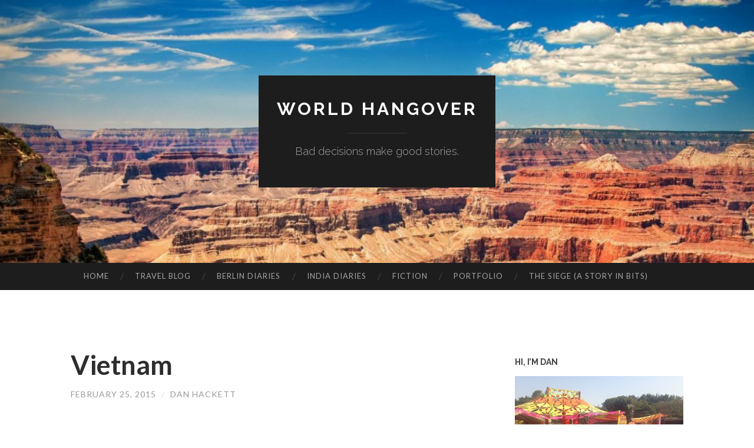

--- FILE ---
content_type: text/html
request_url: https://worldhangover.com/vietnam
body_size: 20281
content:
<!DOCTYPE html>
<html lang="en-GB">
<head>
<meta charset="UTF-8">
<meta name="viewport" content="width=device-width, initial-scale=1">
<title>Vietnam | World Hangover</title>
<link rel="profile" href="https://gmpg.org/xfn/11">
<link rel="pingback" href="https://worldhangover.com/xmlrpc.php">

<meta name='robots' content='max-image-preview:large' />
<link rel='dns-prefetch' href='//stats.wp.com' />
<link rel='dns-prefetch' href='//fonts.googleapis.com' />
<link rel="alternate" type="application/rss+xml" title="World Hangover &raquo; Feed" href="https://worldhangover.com/feed" />
<link rel="alternate" type="application/rss+xml" title="World Hangover &raquo; Comments Feed" href="https://worldhangover.com/comments/feed" />
<link rel="alternate" type="application/rss+xml" title="World Hangover &raquo; Vietnam Comments Feed" href="https://worldhangover.com/vietnam/feed" />
<link rel="alternate" title="oEmbed (JSON)" type="application/json+oembed" href="https://worldhangover.com/wp-json/oembed/1.0/embed?url=https%3A%2F%2Fworldhangover.com%2Fvietnam" />
<link rel="alternate" title="oEmbed (XML)" type="text/xml+oembed" href="https://worldhangover.com/wp-json/oembed/1.0/embed?url=https%3A%2F%2Fworldhangover.com%2Fvietnam&#038;format=xml" />
<style id='wp-img-auto-sizes-contain-inline-css' type='text/css'>
img:is([sizes=auto i],[sizes^="auto," i]){contain-intrinsic-size:3000px 1500px}
/*# sourceURL=wp-img-auto-sizes-contain-inline-css */
</style>
<link rel='stylesheet' id='jetpack_related-posts-css' href='https://worldhangover.com/wp-content/plugins/jetpack/modules/related-posts/related-posts.css?ver=20240116' type='text/css' media='all' />
<style id='wp-emoji-styles-inline-css' type='text/css'>

	img.wp-smiley, img.emoji {
		display: inline !important;
		border: none !important;
		box-shadow: none !important;
		height: 1em !important;
		width: 1em !important;
		margin: 0 0.07em !important;
		vertical-align: -0.1em !important;
		background: none !important;
		padding: 0 !important;
	}
/*# sourceURL=wp-emoji-styles-inline-css */
</style>
<style id='wp-block-library-inline-css' type='text/css'>
:root{--wp-block-synced-color:#7a00df;--wp-block-synced-color--rgb:122,0,223;--wp-bound-block-color:var(--wp-block-synced-color);--wp-editor-canvas-background:#ddd;--wp-admin-theme-color:#007cba;--wp-admin-theme-color--rgb:0,124,186;--wp-admin-theme-color-darker-10:#006ba1;--wp-admin-theme-color-darker-10--rgb:0,107,160.5;--wp-admin-theme-color-darker-20:#005a87;--wp-admin-theme-color-darker-20--rgb:0,90,135;--wp-admin-border-width-focus:2px}@media (min-resolution:192dpi){:root{--wp-admin-border-width-focus:1.5px}}.wp-element-button{cursor:pointer}:root .has-very-light-gray-background-color{background-color:#eee}:root .has-very-dark-gray-background-color{background-color:#313131}:root .has-very-light-gray-color{color:#eee}:root .has-very-dark-gray-color{color:#313131}:root .has-vivid-green-cyan-to-vivid-cyan-blue-gradient-background{background:linear-gradient(135deg,#00d084,#0693e3)}:root .has-purple-crush-gradient-background{background:linear-gradient(135deg,#34e2e4,#4721fb 50%,#ab1dfe)}:root .has-hazy-dawn-gradient-background{background:linear-gradient(135deg,#faaca8,#dad0ec)}:root .has-subdued-olive-gradient-background{background:linear-gradient(135deg,#fafae1,#67a671)}:root .has-atomic-cream-gradient-background{background:linear-gradient(135deg,#fdd79a,#004a59)}:root .has-nightshade-gradient-background{background:linear-gradient(135deg,#330968,#31cdcf)}:root .has-midnight-gradient-background{background:linear-gradient(135deg,#020381,#2874fc)}:root{--wp--preset--font-size--normal:16px;--wp--preset--font-size--huge:42px}.has-regular-font-size{font-size:1em}.has-larger-font-size{font-size:2.625em}.has-normal-font-size{font-size:var(--wp--preset--font-size--normal)}.has-huge-font-size{font-size:var(--wp--preset--font-size--huge)}.has-text-align-center{text-align:center}.has-text-align-left{text-align:left}.has-text-align-right{text-align:right}.has-fit-text{white-space:nowrap!important}#end-resizable-editor-section{display:none}.aligncenter{clear:both}.items-justified-left{justify-content:flex-start}.items-justified-center{justify-content:center}.items-justified-right{justify-content:flex-end}.items-justified-space-between{justify-content:space-between}.screen-reader-text{border:0;clip-path:inset(50%);height:1px;margin:-1px;overflow:hidden;padding:0;position:absolute;width:1px;word-wrap:normal!important}.screen-reader-text:focus{background-color:#ddd;clip-path:none;color:#444;display:block;font-size:1em;height:auto;left:5px;line-height:normal;padding:15px 23px 14px;text-decoration:none;top:5px;width:auto;z-index:100000}html :where(.has-border-color){border-style:solid}html :where([style*=border-top-color]){border-top-style:solid}html :where([style*=border-right-color]){border-right-style:solid}html :where([style*=border-bottom-color]){border-bottom-style:solid}html :where([style*=border-left-color]){border-left-style:solid}html :where([style*=border-width]){border-style:solid}html :where([style*=border-top-width]){border-top-style:solid}html :where([style*=border-right-width]){border-right-style:solid}html :where([style*=border-bottom-width]){border-bottom-style:solid}html :where([style*=border-left-width]){border-left-style:solid}html :where(img[class*=wp-image-]){height:auto;max-width:100%}:where(figure){margin:0 0 1em}html :where(.is-position-sticky){--wp-admin--admin-bar--position-offset:var(--wp-admin--admin-bar--height,0px)}@media screen and (max-width:600px){html :where(.is-position-sticky){--wp-admin--admin-bar--position-offset:0px}}

/*# sourceURL=wp-block-library-inline-css */
</style><style id='wp-block-archives-inline-css' type='text/css'>
.wp-block-archives{box-sizing:border-box}.wp-block-archives-dropdown label{display:block}
/*# sourceURL=https://worldhangover.com/wp-includes/blocks/archives/style.min.css */
</style>
<style id='wp-block-categories-inline-css' type='text/css'>
.wp-block-categories{box-sizing:border-box}.wp-block-categories.alignleft{margin-right:2em}.wp-block-categories.alignright{margin-left:2em}.wp-block-categories.wp-block-categories-dropdown.aligncenter{text-align:center}.wp-block-categories .wp-block-categories__label{display:block;width:100%}
/*# sourceURL=https://worldhangover.com/wp-includes/blocks/categories/style.min.css */
</style>
<style id='wp-block-image-inline-css' type='text/css'>
.wp-block-image>a,.wp-block-image>figure>a{display:inline-block}.wp-block-image img{box-sizing:border-box;height:auto;max-width:100%;vertical-align:bottom}@media not (prefers-reduced-motion){.wp-block-image img.hide{visibility:hidden}.wp-block-image img.show{animation:show-content-image .4s}}.wp-block-image[style*=border-radius] img,.wp-block-image[style*=border-radius]>a{border-radius:inherit}.wp-block-image.has-custom-border img{box-sizing:border-box}.wp-block-image.aligncenter{text-align:center}.wp-block-image.alignfull>a,.wp-block-image.alignwide>a{width:100%}.wp-block-image.alignfull img,.wp-block-image.alignwide img{height:auto;width:100%}.wp-block-image .aligncenter,.wp-block-image .alignleft,.wp-block-image .alignright,.wp-block-image.aligncenter,.wp-block-image.alignleft,.wp-block-image.alignright{display:table}.wp-block-image .aligncenter>figcaption,.wp-block-image .alignleft>figcaption,.wp-block-image .alignright>figcaption,.wp-block-image.aligncenter>figcaption,.wp-block-image.alignleft>figcaption,.wp-block-image.alignright>figcaption{caption-side:bottom;display:table-caption}.wp-block-image .alignleft{float:left;margin:.5em 1em .5em 0}.wp-block-image .alignright{float:right;margin:.5em 0 .5em 1em}.wp-block-image .aligncenter{margin-left:auto;margin-right:auto}.wp-block-image :where(figcaption){margin-bottom:1em;margin-top:.5em}.wp-block-image.is-style-circle-mask img{border-radius:9999px}@supports ((-webkit-mask-image:none) or (mask-image:none)) or (-webkit-mask-image:none){.wp-block-image.is-style-circle-mask img{border-radius:0;-webkit-mask-image:url('data:image/svg+xml;utf8,<svg viewBox="0 0 100 100" xmlns="http://www.w3.org/2000/svg"><circle cx="50" cy="50" r="50"/></svg>');mask-image:url('data:image/svg+xml;utf8,<svg viewBox="0 0 100 100" xmlns="http://www.w3.org/2000/svg"><circle cx="50" cy="50" r="50"/></svg>');mask-mode:alpha;-webkit-mask-position:center;mask-position:center;-webkit-mask-repeat:no-repeat;mask-repeat:no-repeat;-webkit-mask-size:contain;mask-size:contain}}:root :where(.wp-block-image.is-style-rounded img,.wp-block-image .is-style-rounded img){border-radius:9999px}.wp-block-image figure{margin:0}.wp-lightbox-container{display:flex;flex-direction:column;position:relative}.wp-lightbox-container img{cursor:zoom-in}.wp-lightbox-container img:hover+button{opacity:1}.wp-lightbox-container button{align-items:center;backdrop-filter:blur(16px) saturate(180%);background-color:#5a5a5a40;border:none;border-radius:4px;cursor:zoom-in;display:flex;height:20px;justify-content:center;opacity:0;padding:0;position:absolute;right:16px;text-align:center;top:16px;width:20px;z-index:100}@media not (prefers-reduced-motion){.wp-lightbox-container button{transition:opacity .2s ease}}.wp-lightbox-container button:focus-visible{outline:3px auto #5a5a5a40;outline:3px auto -webkit-focus-ring-color;outline-offset:3px}.wp-lightbox-container button:hover{cursor:pointer;opacity:1}.wp-lightbox-container button:focus{opacity:1}.wp-lightbox-container button:focus,.wp-lightbox-container button:hover,.wp-lightbox-container button:not(:hover):not(:active):not(.has-background){background-color:#5a5a5a40;border:none}.wp-lightbox-overlay{box-sizing:border-box;cursor:zoom-out;height:100vh;left:0;overflow:hidden;position:fixed;top:0;visibility:hidden;width:100%;z-index:100000}.wp-lightbox-overlay .close-button{align-items:center;cursor:pointer;display:flex;justify-content:center;min-height:40px;min-width:40px;padding:0;position:absolute;right:calc(env(safe-area-inset-right) + 16px);top:calc(env(safe-area-inset-top) + 16px);z-index:5000000}.wp-lightbox-overlay .close-button:focus,.wp-lightbox-overlay .close-button:hover,.wp-lightbox-overlay .close-button:not(:hover):not(:active):not(.has-background){background:none;border:none}.wp-lightbox-overlay .lightbox-image-container{height:var(--wp--lightbox-container-height);left:50%;overflow:hidden;position:absolute;top:50%;transform:translate(-50%,-50%);transform-origin:top left;width:var(--wp--lightbox-container-width);z-index:9999999999}.wp-lightbox-overlay .wp-block-image{align-items:center;box-sizing:border-box;display:flex;height:100%;justify-content:center;margin:0;position:relative;transform-origin:0 0;width:100%;z-index:3000000}.wp-lightbox-overlay .wp-block-image img{height:var(--wp--lightbox-image-height);min-height:var(--wp--lightbox-image-height);min-width:var(--wp--lightbox-image-width);width:var(--wp--lightbox-image-width)}.wp-lightbox-overlay .wp-block-image figcaption{display:none}.wp-lightbox-overlay button{background:none;border:none}.wp-lightbox-overlay .scrim{background-color:#fff;height:100%;opacity:.9;position:absolute;width:100%;z-index:2000000}.wp-lightbox-overlay.active{visibility:visible}@media not (prefers-reduced-motion){.wp-lightbox-overlay.active{animation:turn-on-visibility .25s both}.wp-lightbox-overlay.active img{animation:turn-on-visibility .35s both}.wp-lightbox-overlay.show-closing-animation:not(.active){animation:turn-off-visibility .35s both}.wp-lightbox-overlay.show-closing-animation:not(.active) img{animation:turn-off-visibility .25s both}.wp-lightbox-overlay.zoom.active{animation:none;opacity:1;visibility:visible}.wp-lightbox-overlay.zoom.active .lightbox-image-container{animation:lightbox-zoom-in .4s}.wp-lightbox-overlay.zoom.active .lightbox-image-container img{animation:none}.wp-lightbox-overlay.zoom.active .scrim{animation:turn-on-visibility .4s forwards}.wp-lightbox-overlay.zoom.show-closing-animation:not(.active){animation:none}.wp-lightbox-overlay.zoom.show-closing-animation:not(.active) .lightbox-image-container{animation:lightbox-zoom-out .4s}.wp-lightbox-overlay.zoom.show-closing-animation:not(.active) .lightbox-image-container img{animation:none}.wp-lightbox-overlay.zoom.show-closing-animation:not(.active) .scrim{animation:turn-off-visibility .4s forwards}}@keyframes show-content-image{0%{visibility:hidden}99%{visibility:hidden}to{visibility:visible}}@keyframes turn-on-visibility{0%{opacity:0}to{opacity:1}}@keyframes turn-off-visibility{0%{opacity:1;visibility:visible}99%{opacity:0;visibility:visible}to{opacity:0;visibility:hidden}}@keyframes lightbox-zoom-in{0%{transform:translate(calc((-100vw + var(--wp--lightbox-scrollbar-width))/2 + var(--wp--lightbox-initial-left-position)),calc(-50vh + var(--wp--lightbox-initial-top-position))) scale(var(--wp--lightbox-scale))}to{transform:translate(-50%,-50%) scale(1)}}@keyframes lightbox-zoom-out{0%{transform:translate(-50%,-50%) scale(1);visibility:visible}99%{visibility:visible}to{transform:translate(calc((-100vw + var(--wp--lightbox-scrollbar-width))/2 + var(--wp--lightbox-initial-left-position)),calc(-50vh + var(--wp--lightbox-initial-top-position))) scale(var(--wp--lightbox-scale));visibility:hidden}}
/*# sourceURL=https://worldhangover.com/wp-includes/blocks/image/style.min.css */
</style>
<style id='wp-block-latest-posts-inline-css' type='text/css'>
.wp-block-latest-posts{box-sizing:border-box}.wp-block-latest-posts.alignleft{margin-right:2em}.wp-block-latest-posts.alignright{margin-left:2em}.wp-block-latest-posts.wp-block-latest-posts__list{list-style:none}.wp-block-latest-posts.wp-block-latest-posts__list li{clear:both;overflow-wrap:break-word}.wp-block-latest-posts.is-grid{display:flex;flex-wrap:wrap}.wp-block-latest-posts.is-grid li{margin:0 1.25em 1.25em 0;width:100%}@media (min-width:600px){.wp-block-latest-posts.columns-2 li{width:calc(50% - .625em)}.wp-block-latest-posts.columns-2 li:nth-child(2n){margin-right:0}.wp-block-latest-posts.columns-3 li{width:calc(33.33333% - .83333em)}.wp-block-latest-posts.columns-3 li:nth-child(3n){margin-right:0}.wp-block-latest-posts.columns-4 li{width:calc(25% - .9375em)}.wp-block-latest-posts.columns-4 li:nth-child(4n){margin-right:0}.wp-block-latest-posts.columns-5 li{width:calc(20% - 1em)}.wp-block-latest-posts.columns-5 li:nth-child(5n){margin-right:0}.wp-block-latest-posts.columns-6 li{width:calc(16.66667% - 1.04167em)}.wp-block-latest-posts.columns-6 li:nth-child(6n){margin-right:0}}:root :where(.wp-block-latest-posts.is-grid){padding:0}:root :where(.wp-block-latest-posts.wp-block-latest-posts__list){padding-left:0}.wp-block-latest-posts__post-author,.wp-block-latest-posts__post-date{display:block;font-size:.8125em}.wp-block-latest-posts__post-excerpt,.wp-block-latest-posts__post-full-content{margin-bottom:1em;margin-top:.5em}.wp-block-latest-posts__featured-image a{display:inline-block}.wp-block-latest-posts__featured-image img{height:auto;max-width:100%;width:auto}.wp-block-latest-posts__featured-image.alignleft{float:left;margin-right:1em}.wp-block-latest-posts__featured-image.alignright{float:right;margin-left:1em}.wp-block-latest-posts__featured-image.aligncenter{margin-bottom:1em;text-align:center}
/*# sourceURL=https://worldhangover.com/wp-includes/blocks/latest-posts/style.min.css */
</style>
<style id='wp-block-search-inline-css' type='text/css'>
.wp-block-search__button{margin-left:10px;word-break:normal}.wp-block-search__button.has-icon{line-height:0}.wp-block-search__button svg{height:1.25em;min-height:24px;min-width:24px;width:1.25em;fill:currentColor;vertical-align:text-bottom}:where(.wp-block-search__button){border:1px solid #ccc;padding:6px 10px}.wp-block-search__inside-wrapper{display:flex;flex:auto;flex-wrap:nowrap;max-width:100%}.wp-block-search__label{width:100%}.wp-block-search.wp-block-search__button-only .wp-block-search__button{box-sizing:border-box;display:flex;flex-shrink:0;justify-content:center;margin-left:0;max-width:100%}.wp-block-search.wp-block-search__button-only .wp-block-search__inside-wrapper{min-width:0!important;transition-property:width}.wp-block-search.wp-block-search__button-only .wp-block-search__input{flex-basis:100%;transition-duration:.3s}.wp-block-search.wp-block-search__button-only.wp-block-search__searchfield-hidden,.wp-block-search.wp-block-search__button-only.wp-block-search__searchfield-hidden .wp-block-search__inside-wrapper{overflow:hidden}.wp-block-search.wp-block-search__button-only.wp-block-search__searchfield-hidden .wp-block-search__input{border-left-width:0!important;border-right-width:0!important;flex-basis:0;flex-grow:0;margin:0;min-width:0!important;padding-left:0!important;padding-right:0!important;width:0!important}:where(.wp-block-search__input){appearance:none;border:1px solid #949494;flex-grow:1;font-family:inherit;font-size:inherit;font-style:inherit;font-weight:inherit;letter-spacing:inherit;line-height:inherit;margin-left:0;margin-right:0;min-width:3rem;padding:8px;text-decoration:unset!important;text-transform:inherit}:where(.wp-block-search__button-inside .wp-block-search__inside-wrapper){background-color:#fff;border:1px solid #949494;box-sizing:border-box;padding:4px}:where(.wp-block-search__button-inside .wp-block-search__inside-wrapper) .wp-block-search__input{border:none;border-radius:0;padding:0 4px}:where(.wp-block-search__button-inside .wp-block-search__inside-wrapper) .wp-block-search__input:focus{outline:none}:where(.wp-block-search__button-inside .wp-block-search__inside-wrapper) :where(.wp-block-search__button){padding:4px 8px}.wp-block-search.aligncenter .wp-block-search__inside-wrapper{margin:auto}.wp-block[data-align=right] .wp-block-search.wp-block-search__button-only .wp-block-search__inside-wrapper{float:right}
/*# sourceURL=https://worldhangover.com/wp-includes/blocks/search/style.min.css */
</style>
<style id='wp-block-group-inline-css' type='text/css'>
.wp-block-group{box-sizing:border-box}:where(.wp-block-group.wp-block-group-is-layout-constrained){position:relative}
/*# sourceURL=https://worldhangover.com/wp-includes/blocks/group/style.min.css */
</style>
<style id='wp-block-paragraph-inline-css' type='text/css'>
.is-small-text{font-size:.875em}.is-regular-text{font-size:1em}.is-large-text{font-size:2.25em}.is-larger-text{font-size:3em}.has-drop-cap:not(:focus):first-letter{float:left;font-size:8.4em;font-style:normal;font-weight:100;line-height:.68;margin:.05em .1em 0 0;text-transform:uppercase}body.rtl .has-drop-cap:not(:focus):first-letter{float:none;margin-left:.1em}p.has-drop-cap.has-background{overflow:hidden}:root :where(p.has-background){padding:1.25em 2.375em}:where(p.has-text-color:not(.has-link-color)) a{color:inherit}p.has-text-align-left[style*="writing-mode:vertical-lr"],p.has-text-align-right[style*="writing-mode:vertical-rl"]{rotate:180deg}
/*# sourceURL=https://worldhangover.com/wp-includes/blocks/paragraph/style.min.css */
</style>
<style id='global-styles-inline-css' type='text/css'>
:root{--wp--preset--aspect-ratio--square: 1;--wp--preset--aspect-ratio--4-3: 4/3;--wp--preset--aspect-ratio--3-4: 3/4;--wp--preset--aspect-ratio--3-2: 3/2;--wp--preset--aspect-ratio--2-3: 2/3;--wp--preset--aspect-ratio--16-9: 16/9;--wp--preset--aspect-ratio--9-16: 9/16;--wp--preset--color--black: #000000;--wp--preset--color--cyan-bluish-gray: #abb8c3;--wp--preset--color--white: #ffffff;--wp--preset--color--pale-pink: #f78da7;--wp--preset--color--vivid-red: #cf2e2e;--wp--preset--color--luminous-vivid-orange: #ff6900;--wp--preset--color--luminous-vivid-amber: #fcb900;--wp--preset--color--light-green-cyan: #7bdcb5;--wp--preset--color--vivid-green-cyan: #00d084;--wp--preset--color--pale-cyan-blue: #8ed1fc;--wp--preset--color--vivid-cyan-blue: #0693e3;--wp--preset--color--vivid-purple: #9b51e0;--wp--preset--gradient--vivid-cyan-blue-to-vivid-purple: linear-gradient(135deg,rgb(6,147,227) 0%,rgb(155,81,224) 100%);--wp--preset--gradient--light-green-cyan-to-vivid-green-cyan: linear-gradient(135deg,rgb(122,220,180) 0%,rgb(0,208,130) 100%);--wp--preset--gradient--luminous-vivid-amber-to-luminous-vivid-orange: linear-gradient(135deg,rgb(252,185,0) 0%,rgb(255,105,0) 100%);--wp--preset--gradient--luminous-vivid-orange-to-vivid-red: linear-gradient(135deg,rgb(255,105,0) 0%,rgb(207,46,46) 100%);--wp--preset--gradient--very-light-gray-to-cyan-bluish-gray: linear-gradient(135deg,rgb(238,238,238) 0%,rgb(169,184,195) 100%);--wp--preset--gradient--cool-to-warm-spectrum: linear-gradient(135deg,rgb(74,234,220) 0%,rgb(151,120,209) 20%,rgb(207,42,186) 40%,rgb(238,44,130) 60%,rgb(251,105,98) 80%,rgb(254,248,76) 100%);--wp--preset--gradient--blush-light-purple: linear-gradient(135deg,rgb(255,206,236) 0%,rgb(152,150,240) 100%);--wp--preset--gradient--blush-bordeaux: linear-gradient(135deg,rgb(254,205,165) 0%,rgb(254,45,45) 50%,rgb(107,0,62) 100%);--wp--preset--gradient--luminous-dusk: linear-gradient(135deg,rgb(255,203,112) 0%,rgb(199,81,192) 50%,rgb(65,88,208) 100%);--wp--preset--gradient--pale-ocean: linear-gradient(135deg,rgb(255,245,203) 0%,rgb(182,227,212) 50%,rgb(51,167,181) 100%);--wp--preset--gradient--electric-grass: linear-gradient(135deg,rgb(202,248,128) 0%,rgb(113,206,126) 100%);--wp--preset--gradient--midnight: linear-gradient(135deg,rgb(2,3,129) 0%,rgb(40,116,252) 100%);--wp--preset--font-size--small: 13px;--wp--preset--font-size--medium: 20px;--wp--preset--font-size--large: 36px;--wp--preset--font-size--x-large: 42px;--wp--preset--spacing--20: 0.44rem;--wp--preset--spacing--30: 0.67rem;--wp--preset--spacing--40: 1rem;--wp--preset--spacing--50: 1.5rem;--wp--preset--spacing--60: 2.25rem;--wp--preset--spacing--70: 3.38rem;--wp--preset--spacing--80: 5.06rem;--wp--preset--shadow--natural: 6px 6px 9px rgba(0, 0, 0, 0.2);--wp--preset--shadow--deep: 12px 12px 50px rgba(0, 0, 0, 0.4);--wp--preset--shadow--sharp: 6px 6px 0px rgba(0, 0, 0, 0.2);--wp--preset--shadow--outlined: 6px 6px 0px -3px rgb(255, 255, 255), 6px 6px rgb(0, 0, 0);--wp--preset--shadow--crisp: 6px 6px 0px rgb(0, 0, 0);}:where(.is-layout-flex){gap: 0.5em;}:where(.is-layout-grid){gap: 0.5em;}body .is-layout-flex{display: flex;}.is-layout-flex{flex-wrap: wrap;align-items: center;}.is-layout-flex > :is(*, div){margin: 0;}body .is-layout-grid{display: grid;}.is-layout-grid > :is(*, div){margin: 0;}:where(.wp-block-columns.is-layout-flex){gap: 2em;}:where(.wp-block-columns.is-layout-grid){gap: 2em;}:where(.wp-block-post-template.is-layout-flex){gap: 1.25em;}:where(.wp-block-post-template.is-layout-grid){gap: 1.25em;}.has-black-color{color: var(--wp--preset--color--black) !important;}.has-cyan-bluish-gray-color{color: var(--wp--preset--color--cyan-bluish-gray) !important;}.has-white-color{color: var(--wp--preset--color--white) !important;}.has-pale-pink-color{color: var(--wp--preset--color--pale-pink) !important;}.has-vivid-red-color{color: var(--wp--preset--color--vivid-red) !important;}.has-luminous-vivid-orange-color{color: var(--wp--preset--color--luminous-vivid-orange) !important;}.has-luminous-vivid-amber-color{color: var(--wp--preset--color--luminous-vivid-amber) !important;}.has-light-green-cyan-color{color: var(--wp--preset--color--light-green-cyan) !important;}.has-vivid-green-cyan-color{color: var(--wp--preset--color--vivid-green-cyan) !important;}.has-pale-cyan-blue-color{color: var(--wp--preset--color--pale-cyan-blue) !important;}.has-vivid-cyan-blue-color{color: var(--wp--preset--color--vivid-cyan-blue) !important;}.has-vivid-purple-color{color: var(--wp--preset--color--vivid-purple) !important;}.has-black-background-color{background-color: var(--wp--preset--color--black) !important;}.has-cyan-bluish-gray-background-color{background-color: var(--wp--preset--color--cyan-bluish-gray) !important;}.has-white-background-color{background-color: var(--wp--preset--color--white) !important;}.has-pale-pink-background-color{background-color: var(--wp--preset--color--pale-pink) !important;}.has-vivid-red-background-color{background-color: var(--wp--preset--color--vivid-red) !important;}.has-luminous-vivid-orange-background-color{background-color: var(--wp--preset--color--luminous-vivid-orange) !important;}.has-luminous-vivid-amber-background-color{background-color: var(--wp--preset--color--luminous-vivid-amber) !important;}.has-light-green-cyan-background-color{background-color: var(--wp--preset--color--light-green-cyan) !important;}.has-vivid-green-cyan-background-color{background-color: var(--wp--preset--color--vivid-green-cyan) !important;}.has-pale-cyan-blue-background-color{background-color: var(--wp--preset--color--pale-cyan-blue) !important;}.has-vivid-cyan-blue-background-color{background-color: var(--wp--preset--color--vivid-cyan-blue) !important;}.has-vivid-purple-background-color{background-color: var(--wp--preset--color--vivid-purple) !important;}.has-black-border-color{border-color: var(--wp--preset--color--black) !important;}.has-cyan-bluish-gray-border-color{border-color: var(--wp--preset--color--cyan-bluish-gray) !important;}.has-white-border-color{border-color: var(--wp--preset--color--white) !important;}.has-pale-pink-border-color{border-color: var(--wp--preset--color--pale-pink) !important;}.has-vivid-red-border-color{border-color: var(--wp--preset--color--vivid-red) !important;}.has-luminous-vivid-orange-border-color{border-color: var(--wp--preset--color--luminous-vivid-orange) !important;}.has-luminous-vivid-amber-border-color{border-color: var(--wp--preset--color--luminous-vivid-amber) !important;}.has-light-green-cyan-border-color{border-color: var(--wp--preset--color--light-green-cyan) !important;}.has-vivid-green-cyan-border-color{border-color: var(--wp--preset--color--vivid-green-cyan) !important;}.has-pale-cyan-blue-border-color{border-color: var(--wp--preset--color--pale-cyan-blue) !important;}.has-vivid-cyan-blue-border-color{border-color: var(--wp--preset--color--vivid-cyan-blue) !important;}.has-vivid-purple-border-color{border-color: var(--wp--preset--color--vivid-purple) !important;}.has-vivid-cyan-blue-to-vivid-purple-gradient-background{background: var(--wp--preset--gradient--vivid-cyan-blue-to-vivid-purple) !important;}.has-light-green-cyan-to-vivid-green-cyan-gradient-background{background: var(--wp--preset--gradient--light-green-cyan-to-vivid-green-cyan) !important;}.has-luminous-vivid-amber-to-luminous-vivid-orange-gradient-background{background: var(--wp--preset--gradient--luminous-vivid-amber-to-luminous-vivid-orange) !important;}.has-luminous-vivid-orange-to-vivid-red-gradient-background{background: var(--wp--preset--gradient--luminous-vivid-orange-to-vivid-red) !important;}.has-very-light-gray-to-cyan-bluish-gray-gradient-background{background: var(--wp--preset--gradient--very-light-gray-to-cyan-bluish-gray) !important;}.has-cool-to-warm-spectrum-gradient-background{background: var(--wp--preset--gradient--cool-to-warm-spectrum) !important;}.has-blush-light-purple-gradient-background{background: var(--wp--preset--gradient--blush-light-purple) !important;}.has-blush-bordeaux-gradient-background{background: var(--wp--preset--gradient--blush-bordeaux) !important;}.has-luminous-dusk-gradient-background{background: var(--wp--preset--gradient--luminous-dusk) !important;}.has-pale-ocean-gradient-background{background: var(--wp--preset--gradient--pale-ocean) !important;}.has-electric-grass-gradient-background{background: var(--wp--preset--gradient--electric-grass) !important;}.has-midnight-gradient-background{background: var(--wp--preset--gradient--midnight) !important;}.has-small-font-size{font-size: var(--wp--preset--font-size--small) !important;}.has-medium-font-size{font-size: var(--wp--preset--font-size--medium) !important;}.has-large-font-size{font-size: var(--wp--preset--font-size--large) !important;}.has-x-large-font-size{font-size: var(--wp--preset--font-size--x-large) !important;}
/*# sourceURL=global-styles-inline-css */
</style>

<style id='classic-theme-styles-inline-css' type='text/css'>
/*! This file is auto-generated */
.wp-block-button__link{color:#fff;background-color:#32373c;border-radius:9999px;box-shadow:none;text-decoration:none;padding:calc(.667em + 2px) calc(1.333em + 2px);font-size:1.125em}.wp-block-file__button{background:#32373c;color:#fff;text-decoration:none}
/*# sourceURL=/wp-includes/css/classic-themes.min.css */
</style>
<link rel='stylesheet' id='hemingway-rewritten-fonts-css' href='https://fonts.googleapis.com/css?family=Raleway%3A400%2C300%2C700%7CLato%3A400%2C700%2C400italic%2C700italic&#038;subset=latin%2Clatin-ext' type='text/css' media='all' />
<link rel='stylesheet' id='hemingway-rewritten-style-css' href='https://worldhangover.com/wp-content/themes/hemingway-rewritten-wpcom/style.css?ver=6.9' type='text/css' media='all' />
<link rel='stylesheet' id='genericons-css' href='https://worldhangover.com/wp-content/plugins/jetpack/_inc/genericons/genericons/genericons.css?ver=3.1' type='text/css' media='all' />
<script type="text/javascript" src="https://worldhangover.com/wp-includes/js/jquery/jquery.min.js?ver=3.7.1" id="jquery-core-js"></script>
<script type="text/javascript" src="https://worldhangover.com/wp-includes/js/jquery/jquery-migrate.min.js?ver=3.4.1" id="jquery-migrate-js"></script>
<script type="text/javascript" id="jetpack_related-posts-js-extra">
/* <![CDATA[ */
var related_posts_js_options = {"post_heading":"h4"};
//# sourceURL=jetpack_related-posts-js-extra
/* ]]> */
</script>
<script type="text/javascript" src="https://worldhangover.com/wp-content/plugins/jetpack/_inc/build/related-posts/related-posts.min.js?ver=20240116" id="jetpack_related-posts-js"></script>
<link rel="https://api.w.org/" href="https://worldhangover.com/wp-json/" /><link rel="alternate" title="JSON" type="application/json" href="https://worldhangover.com/wp-json/wp/v2/posts/44" /><link rel="EditURI" type="application/rsd+xml" title="RSD" href="https://worldhangover.com/xmlrpc.php?rsd" />
<meta name="generator" content="WordPress 6.9" />
<link rel="canonical" href="https://worldhangover.com/vietnam" />
<link rel='shortlink' href='https://worldhangover.com/?p=44' />
	<style>img#wpstats{display:none}</style>
			<style type="text/css">
			.site-title a,
		.site-description {
			color: #ffffff;
		}
				.site-header-image {
			background-image: url(https://worldhangover.com/wp-content/uploads/2023/01/cropped-cropped-large-1-1.jpg);
		}
		</style>
	<link rel="icon" href="https://worldhangover.com/wp-content/uploads/2016/05/cropped-planet-earth.png" sizes="32x32" />
<link rel="icon" href="https://worldhangover.com/wp-content/uploads/2016/05/cropped-planet-earth.png" sizes="192x192" />
<link rel="apple-touch-icon" href="https://worldhangover.com/wp-content/uploads/2016/05/cropped-planet-earth.png" />
<meta name="msapplication-TileImage" content="https://worldhangover.com/wp-content/uploads/2016/05/cropped-planet-earth.png" />
<style id='jetpack-block-subscriptions-inline-css' type='text/css'>
.is-style-compact .is-not-subscriber .wp-block-button__link,.is-style-compact .is-not-subscriber .wp-block-jetpack-subscriptions__button{border-end-start-radius:0!important;border-start-start-radius:0!important;margin-inline-start:0!important}.is-style-compact .is-not-subscriber .components-text-control__input,.is-style-compact .is-not-subscriber p#subscribe-email input[type=email]{border-end-end-radius:0!important;border-start-end-radius:0!important}.is-style-compact:not(.wp-block-jetpack-subscriptions__use-newline) .components-text-control__input{border-inline-end-width:0!important}.wp-block-jetpack-subscriptions.wp-block-jetpack-subscriptions__supports-newline .wp-block-jetpack-subscriptions__form-container{display:flex;flex-direction:column}.wp-block-jetpack-subscriptions.wp-block-jetpack-subscriptions__supports-newline:not(.wp-block-jetpack-subscriptions__use-newline) .is-not-subscriber .wp-block-jetpack-subscriptions__form-elements{align-items:flex-start;display:flex}.wp-block-jetpack-subscriptions.wp-block-jetpack-subscriptions__supports-newline:not(.wp-block-jetpack-subscriptions__use-newline) p#subscribe-submit{display:flex;justify-content:center}.wp-block-jetpack-subscriptions.wp-block-jetpack-subscriptions__supports-newline .wp-block-jetpack-subscriptions__form .wp-block-jetpack-subscriptions__button,.wp-block-jetpack-subscriptions.wp-block-jetpack-subscriptions__supports-newline .wp-block-jetpack-subscriptions__form .wp-block-jetpack-subscriptions__textfield .components-text-control__input,.wp-block-jetpack-subscriptions.wp-block-jetpack-subscriptions__supports-newline .wp-block-jetpack-subscriptions__form button,.wp-block-jetpack-subscriptions.wp-block-jetpack-subscriptions__supports-newline .wp-block-jetpack-subscriptions__form input[type=email],.wp-block-jetpack-subscriptions.wp-block-jetpack-subscriptions__supports-newline form .wp-block-jetpack-subscriptions__button,.wp-block-jetpack-subscriptions.wp-block-jetpack-subscriptions__supports-newline form .wp-block-jetpack-subscriptions__textfield .components-text-control__input,.wp-block-jetpack-subscriptions.wp-block-jetpack-subscriptions__supports-newline form button,.wp-block-jetpack-subscriptions.wp-block-jetpack-subscriptions__supports-newline form input[type=email]{box-sizing:border-box;cursor:pointer;line-height:1.3;min-width:auto!important;white-space:nowrap!important}.wp-block-jetpack-subscriptions.wp-block-jetpack-subscriptions__supports-newline .wp-block-jetpack-subscriptions__form input[type=email]::placeholder,.wp-block-jetpack-subscriptions.wp-block-jetpack-subscriptions__supports-newline .wp-block-jetpack-subscriptions__form input[type=email]:disabled,.wp-block-jetpack-subscriptions.wp-block-jetpack-subscriptions__supports-newline form input[type=email]::placeholder,.wp-block-jetpack-subscriptions.wp-block-jetpack-subscriptions__supports-newline form input[type=email]:disabled{color:currentColor;opacity:.5}.wp-block-jetpack-subscriptions.wp-block-jetpack-subscriptions__supports-newline .wp-block-jetpack-subscriptions__form .wp-block-jetpack-subscriptions__button,.wp-block-jetpack-subscriptions.wp-block-jetpack-subscriptions__supports-newline .wp-block-jetpack-subscriptions__form button,.wp-block-jetpack-subscriptions.wp-block-jetpack-subscriptions__supports-newline form .wp-block-jetpack-subscriptions__button,.wp-block-jetpack-subscriptions.wp-block-jetpack-subscriptions__supports-newline form button{border-color:#0000;border-style:solid}.wp-block-jetpack-subscriptions.wp-block-jetpack-subscriptions__supports-newline .wp-block-jetpack-subscriptions__form .wp-block-jetpack-subscriptions__textfield,.wp-block-jetpack-subscriptions.wp-block-jetpack-subscriptions__supports-newline .wp-block-jetpack-subscriptions__form p#subscribe-email,.wp-block-jetpack-subscriptions.wp-block-jetpack-subscriptions__supports-newline form .wp-block-jetpack-subscriptions__textfield,.wp-block-jetpack-subscriptions.wp-block-jetpack-subscriptions__supports-newline form p#subscribe-email{background:#0000;flex-grow:1}.wp-block-jetpack-subscriptions.wp-block-jetpack-subscriptions__supports-newline .wp-block-jetpack-subscriptions__form .wp-block-jetpack-subscriptions__textfield .components-base-control__field,.wp-block-jetpack-subscriptions.wp-block-jetpack-subscriptions__supports-newline .wp-block-jetpack-subscriptions__form .wp-block-jetpack-subscriptions__textfield .components-text-control__input,.wp-block-jetpack-subscriptions.wp-block-jetpack-subscriptions__supports-newline .wp-block-jetpack-subscriptions__form .wp-block-jetpack-subscriptions__textfield input[type=email],.wp-block-jetpack-subscriptions.wp-block-jetpack-subscriptions__supports-newline .wp-block-jetpack-subscriptions__form p#subscribe-email .components-base-control__field,.wp-block-jetpack-subscriptions.wp-block-jetpack-subscriptions__supports-newline .wp-block-jetpack-subscriptions__form p#subscribe-email .components-text-control__input,.wp-block-jetpack-subscriptions.wp-block-jetpack-subscriptions__supports-newline .wp-block-jetpack-subscriptions__form p#subscribe-email input[type=email],.wp-block-jetpack-subscriptions.wp-block-jetpack-subscriptions__supports-newline form .wp-block-jetpack-subscriptions__textfield .components-base-control__field,.wp-block-jetpack-subscriptions.wp-block-jetpack-subscriptions__supports-newline form .wp-block-jetpack-subscriptions__textfield .components-text-control__input,.wp-block-jetpack-subscriptions.wp-block-jetpack-subscriptions__supports-newline form .wp-block-jetpack-subscriptions__textfield input[type=email],.wp-block-jetpack-subscriptions.wp-block-jetpack-subscriptions__supports-newline form p#subscribe-email .components-base-control__field,.wp-block-jetpack-subscriptions.wp-block-jetpack-subscriptions__supports-newline form p#subscribe-email .components-text-control__input,.wp-block-jetpack-subscriptions.wp-block-jetpack-subscriptions__supports-newline form p#subscribe-email input[type=email]{height:auto;margin:0;width:100%}.wp-block-jetpack-subscriptions.wp-block-jetpack-subscriptions__supports-newline .wp-block-jetpack-subscriptions__form p#subscribe-email,.wp-block-jetpack-subscriptions.wp-block-jetpack-subscriptions__supports-newline .wp-block-jetpack-subscriptions__form p#subscribe-submit,.wp-block-jetpack-subscriptions.wp-block-jetpack-subscriptions__supports-newline form p#subscribe-email,.wp-block-jetpack-subscriptions.wp-block-jetpack-subscriptions__supports-newline form p#subscribe-submit{line-height:0;margin:0;padding:0}.wp-block-jetpack-subscriptions.wp-block-jetpack-subscriptions__supports-newline.wp-block-jetpack-subscriptions__show-subs .wp-block-jetpack-subscriptions__subscount{font-size:16px;margin:8px 0;text-align:end}.wp-block-jetpack-subscriptions.wp-block-jetpack-subscriptions__supports-newline.wp-block-jetpack-subscriptions__use-newline .wp-block-jetpack-subscriptions__form-elements{display:block}.wp-block-jetpack-subscriptions.wp-block-jetpack-subscriptions__supports-newline.wp-block-jetpack-subscriptions__use-newline .wp-block-jetpack-subscriptions__button,.wp-block-jetpack-subscriptions.wp-block-jetpack-subscriptions__supports-newline.wp-block-jetpack-subscriptions__use-newline button{display:inline-block;max-width:100%}.wp-block-jetpack-subscriptions.wp-block-jetpack-subscriptions__supports-newline.wp-block-jetpack-subscriptions__use-newline .wp-block-jetpack-subscriptions__subscount{text-align:start}#subscribe-submit.is-link{text-align:center;width:auto!important}#subscribe-submit.is-link a{margin-left:0!important;margin-top:0!important;width:auto!important}@keyframes jetpack-memberships_button__spinner-animation{to{transform:rotate(1turn)}}.jetpack-memberships-spinner{display:none;height:1em;margin:0 0 0 5px;width:1em}.jetpack-memberships-spinner svg{height:100%;margin-bottom:-2px;width:100%}.jetpack-memberships-spinner-rotating{animation:jetpack-memberships_button__spinner-animation .75s linear infinite;transform-origin:center}.is-loading .jetpack-memberships-spinner{display:inline-block}body.jetpack-memberships-modal-open{overflow:hidden}dialog.jetpack-memberships-modal{opacity:1}dialog.jetpack-memberships-modal,dialog.jetpack-memberships-modal iframe{background:#0000;border:0;bottom:0;box-shadow:none;height:100%;left:0;margin:0;padding:0;position:fixed;right:0;top:0;width:100%}dialog.jetpack-memberships-modal::backdrop{background-color:#000;opacity:.7;transition:opacity .2s ease-out}dialog.jetpack-memberships-modal.is-loading,dialog.jetpack-memberships-modal.is-loading::backdrop{opacity:0}
/*# sourceURL=https://worldhangover.com/wp-content/plugins/jetpack/_inc/blocks/subscriptions/view.css?minify=false */
</style>
</head>

<body class="wp-singular post-template-default single single-post postid-44 single-format-standard wp-theme-hemingway-rewritten-wpcom group-blog">
<div id="page" class="hfeed site">

	<header id="masthead" class="site-header" role="banner">
		<div class="site-header-image">
			<div class="site-branding-wrapper">
				<div class="site-branding">
					<h1 class="site-title"><a href="https://worldhangover.com/" rel="home">World Hangover</a></h1>
					<h2 class="site-description">Bad decisions make good stories.</h2>
				</div>
			</div>
		</div>
	</header><!-- #masthead -->
	<nav id="site-navigation" class="main-navigation clear" role="navigation">
		<h1 class="menu-toggle" title="Menu"><span class="screen-reader-text">Menu</span></h1>
		<a class="skip-link screen-reader-text" href="#content">Skip to content</a>

		<div class="menu-menu-1-container"><ul id="menu-menu-1" class="menu"><li id="menu-item-12930" class="menu-item menu-item-type-post_type menu-item-object-page menu-item-home menu-item-12930"><a href="https://worldhangover.com/">Home</a></li>
<li id="menu-item-12932" class="menu-item menu-item-type-post_type menu-item-object-page current_page_parent menu-item-12932"><a href="https://worldhangover.com/blog">Travel Blog</a></li>
<li id="menu-item-12933" class="menu-item menu-item-type-post_type menu-item-object-page menu-item-12933"><a href="https://worldhangover.com/the-berlin-diaries">Berlin Diaries</a></li>
<li id="menu-item-12934" class="menu-item menu-item-type-post_type menu-item-object-page menu-item-12934"><a href="https://worldhangover.com/india">India Diaries</a></li>
<li id="menu-item-12935" class="menu-item menu-item-type-post_type menu-item-object-page menu-item-12935"><a href="https://worldhangover.com/fiction">Fiction</a></li>
<li id="menu-item-12936" class="menu-item menu-item-type-post_type menu-item-object-page menu-item-12936"><a href="https://worldhangover.com/portfolio">Portfolio</a></li>
<li id="menu-item-14247" class="menu-item menu-item-type-post_type menu-item-object-page menu-item-14247"><a href="https://worldhangover.com/the-siege-a-story-in-bits">The Siege (A Story in Bits)</a></li>
</ul></div>		<div id="header-search-toggle">
			<span class="screen-reader-text">Search</span>
		</div>
		<div id="header-search">
			<form role="search" method="get" class="search-form" action="https://worldhangover.com/">
				<label>
					<span class="screen-reader-text">Search for:</span>
					<input type="search" class="search-field" placeholder="Search &hellip;" value="" name="s" />
				</label>
				<input type="submit" class="search-submit" value="Search" />
			</form>		</div>
	</nav><!-- #site-navigation -->
	<div id="content" class="site-content">

	<div id="primary" class="content-area">
		<main id="main" class="site-main" role="main">

					
			
<article id="post-44" class="post-44 post type-post status-publish format-standard has-post-thumbnail hentry category-asia category-culture category-travel category-vietnam tag-asia tag-culture tag-travel-2 tag-vietnam-2">
	<header class="entry-header">
					<h1 class="entry-title">Vietnam</h1>				<div class="entry-meta">
			<span class="posted-on"><a href="https://worldhangover.com/vietnam" rel="bookmark"><time class="entry-date published" datetime="2015-02-25T11:38:31+00:00">February 25, 2015</time></a></span><span class="byline"><span class="sep"> / </span><span class="author vcard"><a class="url fn n" href="https://worldhangover.com/author/danhackett93">Dan Hackett</a></span></span>					</div><!-- .entry-meta -->
	</header><!-- .entry-header -->

	<div class="entry-content">
		<header class="entry-header"></header>
<div class="entry-content">
<p style="text-align: left;">As my plane began a fairly turbulent descent and the lurch of a mild to middling fear of flying kicked in, I cranked up my headphones and put on some Rolling Stones.</p>
<p><span id="more-44"></span></p>
<p>I knew little about Vietnam, my knowledge of the country and its people coming almost exclusively from terrifying war films. My initial arrival in the airport only served to strengthen that martial image. Immediately off the plane my friend and I were ushered to Visa control, manned by stony faced attendants in military garb. We waited with other uncomfortable looking Westerners as one by one they called our names, all mispronounced almost beyond recognition (understandably – you try pronouncing ‘Nguyen’).</p>
<p>After getting our passports stamped and feeling the need to apologise profusely to the stern looking attendant, despite not having actually done anything, we picked up our bags. This is the first time we felt the fearsome heat, in this un-air conditioned part of the airport. I dashed to the toilets and changed into shorts, all the while in awe of various signs written in Vietnamese – to the point of actually taking photographs. I’ve still no idea what they say. Probably something about ‘no solids allowed’, but still mystical nonetheless.</p>
<p>One step through the airport doors and suddenly we were the only white faces in a jostling sea of taxi drivers and awaiting families. The immense heat embraces you like opening the oven door, practically winding you. We hurried to the taxi rank and handed a driver the address – thankfully, he spoke a little English. He quoted us a price of 400,000 VND, which we hastily agreed to, just eager to get going. Despite only equalling about 13 quid, this is actually extraordinarily expensive for a cab in Vietnam – but hey, as far as they’re concerned, we’re clueless Westerners wandering the streets with fat wallets. Can you blame them?</p>
<p>The taxi took us out of the airport complex, and pulled straight out to merge with the traffic of the implausible beehive of Ho Chi Minh City.</p>
<p>Ho Chi Minh is more than just alive, it is buzzing; manic; a beautifully dystopian jungle of whirring bikes and bustling market stalls, while an infinite tangled mass of telephone wires run overhead, spewing sparks onto the ferociously hot pavement. Photoshopped foreign faces stare down at you from bizarre advertisements on billboards high above the street. Traffic laws don’t apply, red lights are meaningless, personal space and Western ideas of socially acceptable behaviour are thrown to the wind.</p>
<p>With my face pressed against the taxi window like a fat kid outside a bakery, I watched innumerable Vietnamese go about their days. Like observing an ants nest, what appears frantic as a whole seems relaxed individually, with locals reclined in deck chairs in the street, lazily fixing motorbikes, or slurping noodles bought from a sizzling street stand. It seemed no one was indoors – every single soul was out in the street, mingling and living. I have never seen a cityscape used in such a way.</p>
<p>We arrived at the hotel and bumbled our way through checking in, as luckily the receptionist spoke broken English. After resting for half an hour in the air conditioned room, we set out to explore – forgetting the heat, which immediately hugged us like a clingy girlfriend as we stepped outside.</p>
<p>On foot, Vietnam is even more boisterous. A thousand smells dance around your nostrils, every one of them unfamiliar. You are just as likely to smell exotic spice and charming incense as you are to smell a steaming hot bin full of fish. Locals tend to stare a lot, especially away from tourist areas, but you get used to this quickly. Crossing roads, however, is a vastly different ball game. The red light that motorists so loathe elsewhere in the world here means ‘Go, just dodge pedestrians’. Amber means ‘Woohoo! Go!’ and no one ever sees green except as a vague blur as they fly past.</p>
<p>Consequently, not wanting to break character as terrified white people, we decided to not cross any roads, instead sauntering around the block, following the pavement, which only has motorbikes suddenly veer onto it every now and then. Eventually, we found a road small enough that we dared to attempt crossing. Remember the mantra that you get chanted at you by over keen teachers through school – ‘stop look and listen’? Well forget that because you’ll either never get anywhere or be killed immediately in Vietnam.</p>
<p>The swarm of drivers zooming past are far more alert than drivers back West, and fully expect you to step out in front of them. It’s so expected, in fact, that if your attempt to cross is a hesitant tumble, the bikes will struggle to predict your path and an accident is far more likely. As every local will demonstrate, you have to look straight forward and swagger across like you’re Zoolander. Spin-and-Blue-Steel upon reaching the other side is optional (but encouraged).</p>
<p>As we stood staring at the tsunami of traffic, a bizarre bicycle contraption squeeked to a halt beside us, and an adorable little man with misty eyes hopped off, nattering us in vaguely recognisable English. He showed us photos of previous clients, and invited us for a ride on his ‘cyclo’ – imagine a Tuk Tuk but less sturdy. When we began to decline, he offered us a free ride to a nice nearby bar, as we had mentioned wanting a drink. We shrugged and I hopped on Ol’ Misty Eyes’ cyclo, my friend in another.</p>
<p>They whisked away, merging with the river of traffic as my friend and I exchanged glances of mixed horror and wonder. They took us to a modern looking bar and said goodbye. After having a well needed drink, we headed back into the street (heat hug!) and realised that, bugger it all, we were totally lost. But hallelujah, would you believe it, there he was, Ol’ Misty Eyes, smoking on the corner, not 20 feet away. We asked him for a ride back, and I offered to give him some money. ’15’ he requested. 15,000 VND is about 45 pence. Charmed, I agreed, feeling quietly benevolent as I planned to tip him a princely extra 55 pence.</p>
<p>We flew through the city, and he took us the long way round, past temples, parks, schools and museums. We even passed the Vietnam War museum – ‘The American War of Aggression Against Vietnam’. As we wound through the streets, sycamore seeds helicoptered through the air, landing in my lap as we breezed past. All the while Ol’ Misty Eyes dutifully peddled and pointed out things of interest, and I dutifully pretended I understood what he was saying and chuckled along (in retrospect, probably laughing heartily as he described his nation’s tragic struggle in the war, argh).</p>
<p>We eventually pulled up just past our hotel, and shakily dismounted the rickety contraptions. Misty Eyes and his cyclo buddy smiled and requested their ’15’. I handed it over, and began to dig out a little extra as well.</p>
<p>‘No. 15’</p>
<p>Oh, silly me! 150, 000. About £4.50 – that made far more sense. I handed it over.</p>
<p>‘No… 15.’</p>
<p>At this point he held up his fingers to indicate how much more we owed. Twat! Fifteen hundred thousand Vietnamese Dong. 1.5 million. About £45, for a ten minute bike ride. We protested for about 5 seconds before agreeing, limply shaking hands, and trudging back to the hotel significantly poorer, and infinitely wiser.</p>
<p>Collapsing on our bed, I checked the time. We had been in Vietnam for about 2 hours.</p>
<p>Vietnam is another world, one that is changing every day. Western influence is seeping into the culture. Do yourself a favour and get yourself over there, now. Embrace the exotic and enjoy the weird. It will change your life, and that is an absolute guarantee.</p>
</div>
<p>&nbsp;</p>

<div id='jp-relatedposts' class='jp-relatedposts' >
	<h3 class="jp-relatedposts-headline"><em>Related</em></h3>
</div>			</div><!-- .entry-content -->

	<footer class="entry-meta">
						<div class="entry-categories">
					<a href="https://worldhangover.com/category/asia" rel="category tag">asia</a>, <a href="https://worldhangover.com/category/culture" rel="category tag">culture</a>, <a href="https://worldhangover.com/category/travel" rel="category tag">travel</a>, <a href="https://worldhangover.com/category/vietnam" rel="category tag">vietnam</a>				</div>
					<div class="entry-tags"><a href="https://worldhangover.com/tag/asia" rel="tag">asia</a>, <a href="https://worldhangover.com/tag/culture" rel="tag">culture</a>, <a href="https://worldhangover.com/tag/travel-2" rel="tag">Travel</a>, <a href="https://worldhangover.com/tag/vietnam-2" rel="tag">Vietnam</a></div>	</footer><!-- .entry-meta -->
</article><!-- #post-## -->

				<nav class="navigation post-navigation" role="navigation">
		<h1 class="screen-reader-text">Post navigation</h1>
		<div class="nav-links">
			<div class="nav-next"><a href="https://worldhangover.com/hot-water-beach" rel="next">Hot Water Beach <span class="meta-nav">&rarr;</span></a></div>		</div><!-- .nav-links -->
	</nav><!-- .navigation -->
	
			
<div id="comments" class="comments-area">

	
	
	
		<div id="respond" class="comment-respond">
		<h3 id="reply-title" class="comment-reply-title">Leave a Reply <small><a rel="nofollow" id="cancel-comment-reply-link" href="/vietnam#respond" style="display:none;">Cancel reply</a></small></h3><form action="https://worldhangover.com/wp-comments-post.php" method="post" id="commentform" class="comment-form"><p class="comment-notes"><span id="email-notes">Your email address will not be published.</span> <span class="required-field-message">Required fields are marked <span class="required">*</span></span></p><p class="comment-form-comment"><label for="comment">Comment <span class="required">*</span></label> <textarea id="comment" name="comment" cols="45" rows="8" maxlength="65525" required></textarea></p><p class="comment-form-author"><label for="author">Name <span class="required">*</span></label> <input id="author" name="author" type="text" value="" size="30" maxlength="245" autocomplete="name" required /></p>
<p class="comment-form-email"><label for="email">Email <span class="required">*</span></label> <input id="email" name="email" type="email" value="" size="30" maxlength="100" aria-describedby="email-notes" autocomplete="email" required /></p>
<p class="comment-form-url"><label for="url">Website</label> <input id="url" name="url" type="url" value="" size="30" maxlength="200" autocomplete="url" /></p>
<p class="comment-form-cookies-consent"><input id="wp-comment-cookies-consent" name="wp-comment-cookies-consent" type="checkbox" value="yes" /> <label for="wp-comment-cookies-consent">Save my name, email, and website in this browser for the next time I comment.</label></p>
<p class="comment-subscription-form"><input type="checkbox" name="subscribe_comments" id="subscribe_comments" value="subscribe" style="width: auto; -moz-appearance: checkbox; -webkit-appearance: checkbox;" /> <label class="subscribe-label" id="subscribe-label" for="subscribe_comments">Notify me of follow-up comments by email.</label></p><p class="comment-subscription-form"><input type="checkbox" name="subscribe_blog" id="subscribe_blog" value="subscribe" style="width: auto; -moz-appearance: checkbox; -webkit-appearance: checkbox;" /> <label class="subscribe-label" id="subscribe-blog-label" for="subscribe_blog">Notify me of new posts by email.</label></p><p class="form-submit"><input name="submit" type="submit" id="submit" class="submit" value="Post Comment" /> <input type='hidden' name='comment_post_ID' value='44' id='comment_post_ID' />
<input type='hidden' name='comment_parent' id='comment_parent' value='0' />
</p><p style="display: none;"><input type="hidden" id="akismet_comment_nonce" name="akismet_comment_nonce" value="14a5b51431" /></p><p style="display: none !important;" class="akismet-fields-container" data-prefix="ak_"><label>&#916;<textarea name="ak_hp_textarea" cols="45" rows="8" maxlength="100"></textarea></label><input type="hidden" id="ak_js_1" name="ak_js" value="102"/><script>document.getElementById( "ak_js_1" ).setAttribute( "value", ( new Date() ).getTime() );</script></p></form>	</div><!-- #respond -->
	
</div><!-- #comments -->

		
		</main><!-- #main -->
	</div><!-- #primary -->


	<div id="secondary" class="widget-area" role="complementary">
		<aside id="block-12" class="widget widget_block"><h1 class="widget-title">HI, I’M DAN</h1><div class="wp-widget-group__inner-blocks"><div class="wp-block-image">
<figure class="aligncenter size-large"><img loading="lazy" decoding="async" width="1024" height="768" src="https://worldhangover.com/wp-content/uploads/2023/01/image2-3-1024x768.jpg" alt="" class="wp-image-12938" srcset="https://worldhangover.com/wp-content/uploads/2023/01/image2-3-1024x768.jpg 1024w, https://worldhangover.com/wp-content/uploads/2023/01/image2-3-300x225.jpg 300w, https://worldhangover.com/wp-content/uploads/2023/01/image2-3-768x576.jpg 768w, https://worldhangover.com/wp-content/uploads/2023/01/image2-3-676x507.jpg 676w, https://worldhangover.com/wp-content/uploads/2023/01/image2-3.jpg 1352w" sizes="auto, (max-width: 1024px) 100vw, 1024px" /></figure>
</div>
<div class="wp-block-group"><div class="wp-block-group__inner-container is-layout-constrained wp-block-group-is-layout-constrained">
<p></p>



<p class="has-text-align-center"><em>This is my blog, where I write about my travelling experiences - that is, all the times I've made a dick of myself in exotic places.</em></p>
</div></div>
</div></aside><aside id="block-30" class="widget widget_block">	<div class="wp-block-jetpack-subscriptions__supports-newline wp-block-jetpack-subscriptions">
		<div class="wp-block-jetpack-subscriptions__container is-not-subscriber">
							<form
					action="https://wordpress.com/email-subscriptions"
					method="post"
					accept-charset="utf-8"
					data-blog="215775844"
					data-post_access_level="everybody"
					data-subscriber_email=""
					id="subscribe-blog"
				>
					<div class="wp-block-jetpack-subscriptions__form-elements">
												<p id="subscribe-email">
							<label
								id="subscribe-field-label"
								for="subscribe-field"
								class="screen-reader-text"
							>
								Type your email…							</label>
							<input
									required="required"
									type="email"
									name="email"
									autocomplete="email"
									class="no-border-radius "
									style="font-size: 16px;padding: 15px 23px 15px 23px;border-radius: 0px;border-width: 1px;"
									placeholder="Type your email…"
									value=""
									id="subscribe-field"
									title="Please fill in this field."
								/>						</p>
												<p id="subscribe-submit"
													>
							<input type="hidden" name="action" value="subscribe"/>
							<input type="hidden" name="blog_id" value="215775844"/>
							<input type="hidden" name="source" value="https://worldhangover.com/vietnam"/>
							<input type="hidden" name="sub-type" value="subscribe-block"/>
							<input type="hidden" name="app_source" value=""/>
							<input type="hidden" name="redirect_fragment" value="subscribe-blog"/>
							<input type="hidden" name="lang" value="en_GB"/>
							<input type="hidden" id="_wpnonce" name="_wpnonce" value="9244b71e76" /><input type="hidden" name="_wp_http_referer" value="/vietnam" /><input type="hidden" name="post_id" value="44"/>							<button type="submit"
																	class="wp-block-button__link no-border-radius"
																									style="font-size: 16px;padding: 15px 23px 15px 23px;margin: 0; margin-left: 10px;border-radius: 0px;border-width: 1px;"
																name="jetpack_subscriptions_widget"
							>
								Subscribe							</button>
						</p>
					</div>
				</form>
								</div>
	</div>
	</aside><aside id="ko_fi_widget-3" class="widget ko_fi_widget"><h1 class="widget-title">Support Your Local Bard</h1><div class="ko-fi-button" data-text="Buy me a coffee!" data-color="#16bc9e" data-code="danhackett" id="ko_fi_widget_3Html" style="float: none; text-align: left;" data-title=""></div></aside><aside id="block-3" class="widget widget_block">
<div class="wp-block-group"><div class="wp-block-group__inner-container is-layout-flow wp-block-group-is-layout-flow"><h1 class="widget-title">Recent posts</h1><div class="wp-widget-group__inner-blocks"><ul class="wp-block-latest-posts__list wp-block-latest-posts"><li><a class="wp-block-latest-posts__post-title" href="https://worldhangover.com/the-purloined-princess-chapter-seventeen">The Purloined Princess: Chapter Seventeen</a></li>
<li><a class="wp-block-latest-posts__post-title" href="https://worldhangover.com/the-purloined-princess-chapter-sixteen">The Purloined Princess: Chapter Sixteen</a></li>
<li><a class="wp-block-latest-posts__post-title" href="https://worldhangover.com/the-purloined-princess-chapter-fifteen">The Purloined Princess: Chapter Fifteen</a></li>
<li><a class="wp-block-latest-posts__post-title" href="https://worldhangover.com/london-a-foray-into-dalston">London | A Foray Into Dalston</a></li>
<li><a class="wp-block-latest-posts__post-title" href="https://worldhangover.com/the-purloined-princess-chapter-fourteen">The Purloined Princess: Chapter Fourteen</a></li>
</ul></div></div></div>
</aside><aside id="block-14" class="widget widget_block">
<div class="wp-block-group"><div class="wp-block-group__inner-container is-layout-constrained wp-block-group-is-layout-constrained"><h1 class="widget-title">THE GHOSTS OF ARTICLES PAST</h1><div class="wp-widget-group__inner-blocks">
<div class="wp-block-group"><div class="wp-block-group__inner-container is-layout-flow wp-block-group-is-layout-flow"><div class="wp-block-archives-dropdown wp-block-archives has-regular-font-size"><label for="wp-block-archives-2" class="wp-block-archives__label screen-reader-text">Archives</label>
		<select id="wp-block-archives-2" name="archive-dropdown">
		<option value="">Select Month</option>	<option value='https://worldhangover.com/2026/01'> January 2026 &nbsp;(4)</option>
	<option value='https://worldhangover.com/2025/12'> December 2025 &nbsp;(5)</option>
	<option value='https://worldhangover.com/2025/11'> November 2025 &nbsp;(10)</option>
	<option value='https://worldhangover.com/2025/10'> October 2025 &nbsp;(4)</option>
	<option value='https://worldhangover.com/2025/09'> September 2025 &nbsp;(1)</option>
	<option value='https://worldhangover.com/2025/08'> August 2025 &nbsp;(1)</option>
	<option value='https://worldhangover.com/2025/07'> July 2025 &nbsp;(3)</option>
	<option value='https://worldhangover.com/2025/06'> June 2025 &nbsp;(4)</option>
	<option value='https://worldhangover.com/2025/05'> May 2025 &nbsp;(1)</option>
	<option value='https://worldhangover.com/2025/04'> April 2025 &nbsp;(4)</option>
	<option value='https://worldhangover.com/2025/03'> March 2025 &nbsp;(1)</option>
	<option value='https://worldhangover.com/2025/02'> February 2025 &nbsp;(1)</option>
	<option value='https://worldhangover.com/2025/01'> January 2025 &nbsp;(4)</option>
	<option value='https://worldhangover.com/2024/12'> December 2024 &nbsp;(7)</option>
	<option value='https://worldhangover.com/2024/10'> October 2024 &nbsp;(1)</option>
	<option value='https://worldhangover.com/2024/09'> September 2024 &nbsp;(1)</option>
	<option value='https://worldhangover.com/2024/08'> August 2024 &nbsp;(1)</option>
	<option value='https://worldhangover.com/2024/07'> July 2024 &nbsp;(1)</option>
	<option value='https://worldhangover.com/2024/06'> June 2024 &nbsp;(11)</option>
	<option value='https://worldhangover.com/2024/05'> May 2024 &nbsp;(7)</option>
	<option value='https://worldhangover.com/2024/04'> April 2024 &nbsp;(2)</option>
	<option value='https://worldhangover.com/2024/03'> March 2024 &nbsp;(5)</option>
	<option value='https://worldhangover.com/2024/02'> February 2024 &nbsp;(3)</option>
	<option value='https://worldhangover.com/2024/01'> January 2024 &nbsp;(3)</option>
	<option value='https://worldhangover.com/2023/12'> December 2023 &nbsp;(4)</option>
	<option value='https://worldhangover.com/2023/11'> November 2023 &nbsp;(3)</option>
	<option value='https://worldhangover.com/2023/10'> October 2023 &nbsp;(6)</option>
	<option value='https://worldhangover.com/2023/09'> September 2023 &nbsp;(1)</option>
	<option value='https://worldhangover.com/2023/08'> August 2023 &nbsp;(1)</option>
	<option value='https://worldhangover.com/2023/07'> July 2023 &nbsp;(2)</option>
	<option value='https://worldhangover.com/2023/06'> June 2023 &nbsp;(1)</option>
	<option value='https://worldhangover.com/2023/05'> May 2023 &nbsp;(3)</option>
	<option value='https://worldhangover.com/2023/04'> April 2023 &nbsp;(3)</option>
	<option value='https://worldhangover.com/2023/03'> March 2023 &nbsp;(2)</option>
	<option value='https://worldhangover.com/2023/02'> February 2023 &nbsp;(16)</option>
	<option value='https://worldhangover.com/2022/11'> November 2022 &nbsp;(8)</option>
	<option value='https://worldhangover.com/2022/10'> October 2022 &nbsp;(12)</option>
	<option value='https://worldhangover.com/2022/09'> September 2022 &nbsp;(3)</option>
	<option value='https://worldhangover.com/2022/08'> August 2022 &nbsp;(4)</option>
	<option value='https://worldhangover.com/2022/07'> July 2022 &nbsp;(7)</option>
	<option value='https://worldhangover.com/2022/06'> June 2022 &nbsp;(6)</option>
	<option value='https://worldhangover.com/2022/05'> May 2022 &nbsp;(10)</option>
	<option value='https://worldhangover.com/2022/04'> April 2022 &nbsp;(1)</option>
	<option value='https://worldhangover.com/2022/03'> March 2022 &nbsp;(2)</option>
	<option value='https://worldhangover.com/2022/02'> February 2022 &nbsp;(2)</option>
	<option value='https://worldhangover.com/2022/01'> January 2022 &nbsp;(1)</option>
	<option value='https://worldhangover.com/2021/12'> December 2021 &nbsp;(1)</option>
	<option value='https://worldhangover.com/2021/11'> November 2021 &nbsp;(5)</option>
	<option value='https://worldhangover.com/2021/10'> October 2021 &nbsp;(5)</option>
	<option value='https://worldhangover.com/2021/09'> September 2021 &nbsp;(1)</option>
	<option value='https://worldhangover.com/2021/08'> August 2021 &nbsp;(3)</option>
	<option value='https://worldhangover.com/2021/06'> June 2021 &nbsp;(5)</option>
	<option value='https://worldhangover.com/2021/05'> May 2021 &nbsp;(4)</option>
	<option value='https://worldhangover.com/2021/04'> April 2021 &nbsp;(1)</option>
	<option value='https://worldhangover.com/2021/03'> March 2021 &nbsp;(2)</option>
	<option value='https://worldhangover.com/2021/02'> February 2021 &nbsp;(1)</option>
	<option value='https://worldhangover.com/2021/01'> January 2021 &nbsp;(2)</option>
	<option value='https://worldhangover.com/2020/11'> November 2020 &nbsp;(3)</option>
	<option value='https://worldhangover.com/2020/10'> October 2020 &nbsp;(2)</option>
	<option value='https://worldhangover.com/2020/09'> September 2020 &nbsp;(4)</option>
	<option value='https://worldhangover.com/2020/08'> August 2020 &nbsp;(2)</option>
	<option value='https://worldhangover.com/2020/07'> July 2020 &nbsp;(1)</option>
	<option value='https://worldhangover.com/2020/06'> June 2020 &nbsp;(1)</option>
	<option value='https://worldhangover.com/2020/05'> May 2020 &nbsp;(1)</option>
	<option value='https://worldhangover.com/2020/04'> April 2020 &nbsp;(3)</option>
	<option value='https://worldhangover.com/2020/03'> March 2020 &nbsp;(1)</option>
	<option value='https://worldhangover.com/2020/02'> February 2020 &nbsp;(1)</option>
	<option value='https://worldhangover.com/2019/12'> December 2019 &nbsp;(1)</option>
	<option value='https://worldhangover.com/2019/11'> November 2019 &nbsp;(2)</option>
	<option value='https://worldhangover.com/2019/10'> October 2019 &nbsp;(1)</option>
	<option value='https://worldhangover.com/2019/09'> September 2019 &nbsp;(3)</option>
	<option value='https://worldhangover.com/2019/07'> July 2019 &nbsp;(2)</option>
	<option value='https://worldhangover.com/2019/05'> May 2019 &nbsp;(1)</option>
	<option value='https://worldhangover.com/2019/04'> April 2019 &nbsp;(2)</option>
	<option value='https://worldhangover.com/2019/03'> March 2019 &nbsp;(2)</option>
	<option value='https://worldhangover.com/2019/02'> February 2019 &nbsp;(5)</option>
	<option value='https://worldhangover.com/2019/01'> January 2019 &nbsp;(2)</option>
	<option value='https://worldhangover.com/2018/12'> December 2018 &nbsp;(2)</option>
	<option value='https://worldhangover.com/2018/11'> November 2018 &nbsp;(3)</option>
	<option value='https://worldhangover.com/2018/10'> October 2018 &nbsp;(5)</option>
	<option value='https://worldhangover.com/2018/09'> September 2018 &nbsp;(3)</option>
	<option value='https://worldhangover.com/2018/08'> August 2018 &nbsp;(5)</option>
	<option value='https://worldhangover.com/2018/07'> July 2018 &nbsp;(4)</option>
	<option value='https://worldhangover.com/2018/06'> June 2018 &nbsp;(8)</option>
	<option value='https://worldhangover.com/2018/05'> May 2018 &nbsp;(8)</option>
	<option value='https://worldhangover.com/2018/04'> April 2018 &nbsp;(10)</option>
	<option value='https://worldhangover.com/2018/03'> March 2018 &nbsp;(21)</option>
	<option value='https://worldhangover.com/2018/02'> February 2018 &nbsp;(5)</option>
	<option value='https://worldhangover.com/2018/01'> January 2018 &nbsp;(5)</option>
	<option value='https://worldhangover.com/2017/12'> December 2017 &nbsp;(3)</option>
	<option value='https://worldhangover.com/2017/11'> November 2017 &nbsp;(7)</option>
	<option value='https://worldhangover.com/2017/10'> October 2017 &nbsp;(5)</option>
	<option value='https://worldhangover.com/2017/09'> September 2017 &nbsp;(7)</option>
	<option value='https://worldhangover.com/2017/08'> August 2017 &nbsp;(8)</option>
	<option value='https://worldhangover.com/2017/07'> July 2017 &nbsp;(4)</option>
	<option value='https://worldhangover.com/2017/06'> June 2017 &nbsp;(6)</option>
	<option value='https://worldhangover.com/2017/05'> May 2017 &nbsp;(9)</option>
	<option value='https://worldhangover.com/2017/04'> April 2017 &nbsp;(12)</option>
	<option value='https://worldhangover.com/2017/03'> March 2017 &nbsp;(2)</option>
	<option value='https://worldhangover.com/2017/02'> February 2017 &nbsp;(2)</option>
	<option value='https://worldhangover.com/2017/01'> January 2017 &nbsp;(9)</option>
	<option value='https://worldhangover.com/2016/12'> December 2016 &nbsp;(8)</option>
	<option value='https://worldhangover.com/2016/11'> November 2016 &nbsp;(13)</option>
	<option value='https://worldhangover.com/2016/10'> October 2016 &nbsp;(15)</option>
	<option value='https://worldhangover.com/2016/09'> September 2016 &nbsp;(7)</option>
	<option value='https://worldhangover.com/2016/08'> August 2016 &nbsp;(4)</option>
	<option value='https://worldhangover.com/2016/07'> July 2016 &nbsp;(3)</option>
	<option value='https://worldhangover.com/2016/06'> June 2016 &nbsp;(21)</option>
	<option value='https://worldhangover.com/2016/05'> May 2016 &nbsp;(15)</option>
	<option value='https://worldhangover.com/2016/04'> April 2016 &nbsp;(3)</option>
	<option value='https://worldhangover.com/2016/03'> March 2016 &nbsp;(6)</option>
	<option value='https://worldhangover.com/2016/02'> February 2016 &nbsp;(3)</option>
	<option value='https://worldhangover.com/2015/06'> June 2015 &nbsp;(1)</option>
	<option value='https://worldhangover.com/2015/05'> May 2015 &nbsp;(2)</option>
	<option value='https://worldhangover.com/2015/02'> February 2015 &nbsp;(1)</option>
</select><script type="text/javascript">
/* <![CDATA[ */
( ( [ dropdownId, homeUrl ] ) => {
		const dropdown = document.getElementById( dropdownId );
		function onSelectChange() {
			setTimeout( () => {
				if ( 'escape' === dropdown.dataset.lastkey ) {
					return;
				}
				if ( dropdown.value ) {
					location.href = dropdown.value;
				}
			}, 250 );
		}
		function onKeyUp( event ) {
			if ( 'Escape' === event.key ) {
				dropdown.dataset.lastkey = 'escape';
			} else {
				delete dropdown.dataset.lastkey;
			}
		}
		function onClick() {
			delete dropdown.dataset.lastkey;
		}
		dropdown.addEventListener( 'keyup', onKeyUp );
		dropdown.addEventListener( 'click', onClick );
		dropdown.addEventListener( 'change', onSelectChange );
	} )( ["wp-block-archives-2","https://worldhangover.com"] );
//# sourceURL=block_core_archives_build_dropdown_script
/* ]]> */
</script>
</div></div></div>
</div></div></div>
</aside><aside id="block-17" class="widget widget_block"><h1 class="widget-title">Categories</h1><div class="wp-widget-group__inner-blocks"><div class="wp-block-categories-dropdown wp-block-categories"><label class="wp-block-categories__label screen-reader-text" for="wp-block-categories-2">Categories</label><select  name='category_name' id='wp-block-categories-2' class='postform'>
	<option value='-1'>Select Category</option>
	<option class="level-0" value="africa">africa&nbsp;&nbsp;(2)</option>
	<option class="level-0" value="art">art&nbsp;&nbsp;(3)</option>
	<option class="level-0" value="asia">asia&nbsp;&nbsp;(12)</option>
	<option class="level-0" value="australia">australia&nbsp;&nbsp;(31)</option>
	<option class="level-0" value="backpacking">backpacking&nbsp;&nbsp;(76)</option>
	<option class="level-0" value="berlin">berlin&nbsp;&nbsp;(79)</option>
	<option class="level-0" value="bristol">bristol&nbsp;&nbsp;(13)</option>
	<option class="level-0" value="colombia">colombia&nbsp;&nbsp;(16)</option>
	<option class="level-0" value="cons">cons&nbsp;&nbsp;(2)</option>
	<option class="level-0" value="cuba">cuba&nbsp;&nbsp;(18)</option>
	<option class="level-0" value="culture">culture&nbsp;&nbsp;(44)</option>
	<option class="level-0" value="death">DEATH&nbsp;&nbsp;(7)</option>
	<option class="level-0" value="diary">diary&nbsp;&nbsp;(74)</option>
	<option class="level-0" value="england">england&nbsp;&nbsp;(23)</option>
	<option class="level-0" value="europe">Europe&nbsp;&nbsp;(30)</option>
	<option class="level-0" value="fiction">fiction&nbsp;&nbsp;(46)</option>
	<option class="level-0" value="fiji">fiji&nbsp;&nbsp;(2)</option>
	<option class="level-0" value="france">France&nbsp;&nbsp;(32)</option>
	<option class="level-0" value="grand-canyon">grand canyon&nbsp;&nbsp;(1)</option>
	<option class="level-0" value="guatemala">guatemala&nbsp;&nbsp;(5)</option>
	<option class="level-0" value="humour">humour&nbsp;&nbsp;(7)</option>
	<option class="level-0" value="india">india&nbsp;&nbsp;(37)</option>
	<option class="level-0" value="italy">italy&nbsp;&nbsp;(1)</option>
	<option class="level-0" value="japan">Japan&nbsp;&nbsp;(4)</option>
	<option class="level-0" value="london">London&nbsp;&nbsp;(45)</option>
	<option class="level-0" value="long-read">long read&nbsp;&nbsp;(2)</option>
	<option class="level-0" value="mexico">mexico&nbsp;&nbsp;(18)</option>
	<option class="level-0" value="music">music&nbsp;&nbsp;(2)</option>
	<option class="level-0" value="nepal">Nepal&nbsp;&nbsp;(5)</option>
	<option class="level-0" value="new-zealand">new zealand&nbsp;&nbsp;(2)</option>
	<option class="level-0" value="people-ive-met">People I&#8217;ve Met&nbsp;&nbsp;(2)</option>
	<option class="level-0" value="poetry">poetry&nbsp;&nbsp;(7)</option>
	<option class="level-0" value="politics">politics&nbsp;&nbsp;(9)</option>
	<option class="level-0" value="quarantine">quarantine&nbsp;&nbsp;(5)</option>
	<option class="level-0" value="short-story">short story&nbsp;&nbsp;(5)</option>
	<option class="level-0" value="strasbourg">strasbourg&nbsp;&nbsp;(1)</option>
	<option class="level-0" value="surfing">surfing&nbsp;&nbsp;(1)</option>
	<option class="level-0" value="travel">travel&nbsp;&nbsp;(47)</option>
	<option class="level-0" value="travel-advice">travel advice&nbsp;&nbsp;(25)</option>
	<option class="level-0" value="travel-writing">Travel Writing&nbsp;&nbsp;(46)</option>
	<option class="level-0" value="uk">uk&nbsp;&nbsp;(4)</option>
	<option class="level-0" value="uncategorized">Uncategorized&nbsp;&nbsp;(64)</option>
	<option class="level-0" value="usa">usa&nbsp;&nbsp;(20)</option>
	<option class="level-0" value="vietnam">vietnam&nbsp;&nbsp;(6)</option>
	<option class="level-0" value="writing-exercise">Writing Exercise&nbsp;&nbsp;(3)</option>
</select><script type="text/javascript">
/* <![CDATA[ */
( ( [ dropdownId, homeUrl ] ) => {
		const dropdown = document.getElementById( dropdownId );
		function onSelectChange() {
			setTimeout( () => {
				if ( 'escape' === dropdown.dataset.lastkey ) {
					return;
				}
				if ( dropdown.value && dropdown instanceof HTMLSelectElement ) {
					const url = new URL( homeUrl );
					url.searchParams.set( dropdown.name, dropdown.value );
					location.href = url.href;
				}
			}, 250 );
		}
		function onKeyUp( event ) {
			if ( 'Escape' === event.key ) {
				dropdown.dataset.lastkey = 'escape';
			} else {
				delete dropdown.dataset.lastkey;
			}
		}
		function onClick() {
			delete dropdown.dataset.lastkey;
		}
		dropdown.addEventListener( 'keyup', onKeyUp );
		dropdown.addEventListener( 'click', onClick );
		dropdown.addEventListener( 'change', onSelectChange );
	} )( ["wp-block-categories-2","https://worldhangover.com"] );
//# sourceURL=build_dropdown_script_block_core_categories
/* ]]> */
</script>

</div></div></aside><aside id="block-27" class="widget widget_block"><div class="wp-widget-group__inner-blocks"><div class="wp-block-image">
<figure class="aligncenter size-large is-resized"><img loading="lazy" decoding="async" width="824" height="1024" src="https://worldhangover.com/wp-content/uploads/2025/02/d2ba8a2b-e3f1-4e13-8378-d0c6e5e2954d-824x1024.jpeg" alt="" class="wp-image-17316" style="width:191px;height:auto" srcset="https://worldhangover.com/wp-content/uploads/2025/02/d2ba8a2b-e3f1-4e13-8378-d0c6e5e2954d-824x1024.jpeg 824w, https://worldhangover.com/wp-content/uploads/2025/02/d2ba8a2b-e3f1-4e13-8378-d0c6e5e2954d-241x300.jpeg 241w, https://worldhangover.com/wp-content/uploads/2025/02/d2ba8a2b-e3f1-4e13-8378-d0c6e5e2954d-768x954.jpeg 768w, https://worldhangover.com/wp-content/uploads/2025/02/d2ba8a2b-e3f1-4e13-8378-d0c6e5e2954d-676x840.jpeg 676w, https://worldhangover.com/wp-content/uploads/2025/02/d2ba8a2b-e3f1-4e13-8378-d0c6e5e2954d.jpeg 935w" sizes="auto, (max-width: 824px) 100vw, 824px" /></figure>
</div>
<div class="wp-block-group"><div class="wp-block-group__inner-container is-layout-constrained wp-block-group-is-layout-constrained">
<p></p>



<p class="has-text-align-center"><em>I also tutor English. If you're keen to improve your English, visit  my teaching site <a href="https://learnenglishwithdan.co.uk/">here</a>!</em></p>
</div></div>
</div></aside><aside id="block-18" class="widget widget_block">
<div class="wp-block-group"><div class="wp-block-group__inner-container is-layout-constrained wp-block-group-is-layout-constrained">
<div class="wp-block-group"><div class="wp-block-group__inner-container is-layout-flow wp-block-group-is-layout-flow"><form role="search" method="get" action="https://worldhangover.com/" class="wp-block-search__button-outside wp-block-search__text-button wp-block-search"    ><label class="wp-block-search__label" for="wp-block-search__input-3" >Search</label><div class="wp-block-search__inside-wrapper" ><input class="wp-block-search__input" id="wp-block-search__input-3" placeholder="" value="" type="search" name="s" required /><button aria-label="Search" class="wp-block-search__button wp-element-button" type="submit" >Search</button></div></form></div></div>
</div></div>
</aside>	</div><!-- #secondary -->

	</div><!-- #content -->
	<footer id="colophon" class="site-footer" role="contentinfo">
			<div id="tertiary" class="widget-areas clear" role="complementary">
					<div class="widget-area">
				<aside id="block-29" class="widget widget_block">	<div class="wp-block-jetpack-subscriptions__supports-newline is-style-split wp-block-jetpack-subscriptions">
		<div class="wp-block-jetpack-subscriptions__container is-not-subscriber">
							<form
					action="https://wordpress.com/email-subscriptions"
					method="post"
					accept-charset="utf-8"
					data-blog="215775844"
					data-post_access_level="everybody"
					data-subscriber_email=""
					id="subscribe-blog-2"
				>
					<div class="wp-block-jetpack-subscriptions__form-elements">
												<p id="subscribe-email">
							<label
								id="subscribe-field-2-label"
								for="subscribe-field-2"
								class="screen-reader-text"
							>
								Type your email...							</label>
							<input
									required="required"
									type="email"
									name="email"
									autocomplete="email"
									class="no-border-radius "
									style="font-size: 16px;padding: 15px 23px 15px 23px;border-radius: 0px;border-width: 1px;"
									placeholder="Type your email..."
									value=""
									id="subscribe-field-2"
									title="Please fill in this field."
								/>						</p>
												<p id="subscribe-submit"
													>
							<input type="hidden" name="action" value="subscribe"/>
							<input type="hidden" name="blog_id" value="215775844"/>
							<input type="hidden" name="source" value="https://worldhangover.com/vietnam"/>
							<input type="hidden" name="sub-type" value="subscribe-block"/>
							<input type="hidden" name="app_source" value=""/>
							<input type="hidden" name="redirect_fragment" value="subscribe-blog-2"/>
							<input type="hidden" name="lang" value="en_GB"/>
							<input type="hidden" id="_wpnonce" name="_wpnonce" value="9244b71e76" /><input type="hidden" name="_wp_http_referer" value="/vietnam" /><input type="hidden" name="post_id" value="44"/>							<button type="submit"
																	class="wp-block-button__link no-border-radius"
																									style="font-size: 16px;padding: 15px 23px 15px 23px;margin: 0; margin-left: 10px;border-radius: 0px;border-width: 1px;"
																name="jetpack_subscriptions_widget"
							>
								Subscribe							</button>
						</p>
					</div>
				</form>
								</div>
	</div>
	</aside><aside id="ko_fi_widget-4" class="widget ko_fi_widget"><h1 class="widget-title">Support Your Local Bard</h1><div class="ko-fi-button" data-text="Buy me a coffee!" data-color="#16bc9e" data-code="danhackett" id="ko_fi_widget_4Html" style="float: none; text-align: left;" data-title=""></div></aside>			</div>
							</div><!-- #tertiary -->
		<div class="site-info">
			<a href="http://wordpress.org/">Proudly powered by WordPress</a>
			<span class="sep"> | </span>
			Theme: Hemingway Rewritten by <a href="http://www.andersnoren.se" rel="designer">Anders Norén</a>.		</div><!-- .site-info -->
	</footer><!-- #colophon -->
</div><!-- #page -->

<script type="speculationrules">
{"prefetch":[{"source":"document","where":{"and":[{"href_matches":"/*"},{"not":{"href_matches":["/wp-*.php","/wp-admin/*","/wp-content/uploads/*","/wp-content/*","/wp-content/plugins/*","/wp-content/themes/hemingway-rewritten-wpcom/*","/*\\?(.+)"]}},{"not":{"selector_matches":"a[rel~=\"nofollow\"]"}},{"not":{"selector_matches":".no-prefetch, .no-prefetch a"}}]},"eagerness":"conservative"}]}
</script>
<script type="text/javascript" id="ce4wp_form_submit-js-extra">
/* <![CDATA[ */
var ce4wp_form_submit_data = {"siteUrl":"https://worldhangover.com","url":"https://worldhangover.com/wp-admin/admin-ajax.php","nonce":"3fbf6fdbc8","listNonce":"43d1b5f09a","activatedNonce":"3f9480dbba"};
//# sourceURL=ce4wp_form_submit-js-extra
/* ]]> */
</script>
<script type="text/javascript" src="https://worldhangover.com/wp-content/plugins/creative-mail-by-constant-contact/assets/js/block/submit.js?ver=1761121512" id="ce4wp_form_submit-js"></script>
<script type="text/javascript" src="https://worldhangover.com/wp-content/themes/hemingway-rewritten-wpcom/js/hemingway-rewritten.js?ver=20140228" id="hemingway-rewritten-script-js"></script>
<script type="text/javascript" src="https://worldhangover.com/wp-content/themes/hemingway-rewritten-wpcom/js/navigation.js?ver=20120206" id="hemingway-rewritten-navigation-js"></script>
<script type="text/javascript" src="https://worldhangover.com/wp-content/themes/hemingway-rewritten-wpcom/js/skip-link-focus-fix.js?ver=20130115" id="hemingway-rewritten-skip-link-focus-fix-js"></script>
<script type="text/javascript" src="https://worldhangover.com/wp-includes/js/comment-reply.min.js?ver=6.9" id="comment-reply-js" async="async" data-wp-strategy="async" fetchpriority="low"></script>
<script type="text/javascript" id="jetpack-stats-js-before">
/* <![CDATA[ */
_stq = window._stq || [];
_stq.push([ "view", JSON.parse("{\"v\":\"ext\",\"blog\":\"215775844\",\"post\":\"44\",\"tz\":\"0\",\"srv\":\"worldhangover.com\",\"j\":\"1:15.3.1\"}") ]);
_stq.push([ "clickTrackerInit", "215775844", "44" ]);
//# sourceURL=jetpack-stats-js-before
/* ]]> */
</script>
<script type="text/javascript" src="https://stats.wp.com/e-202604.js" id="jetpack-stats-js" defer="defer" data-wp-strategy="defer"></script>
<script defer type="text/javascript" src="https://worldhangover.com/wp-content/plugins/akismet/_inc/akismet-frontend.js?ver=1767624070" id="akismet-frontend-js"></script>
<script type="text/javascript" id="jetpack-blocks-assets-base-url-js-before">
/* <![CDATA[ */
var Jetpack_Block_Assets_Base_Url="https://worldhangover.com/wp-content/plugins/jetpack/_inc/blocks/";
//# sourceURL=jetpack-blocks-assets-base-url-js-before
/* ]]> */
</script>
<script type="text/javascript" src="https://worldhangover.com/wp-includes/js/dist/dom-ready.min.js?ver=f77871ff7694fffea381" id="wp-dom-ready-js"></script>
<script type="text/javascript" src="https://worldhangover.com/wp-includes/js/dist/vendor/wp-polyfill.min.js?ver=3.15.0" id="wp-polyfill-js"></script>
<script type="text/javascript" src="https://worldhangover.com/wp-content/plugins/jetpack/_inc/blocks/subscriptions/view.js?minify=false&amp;ver=15.3.1" id="jetpack-block-subscriptions-js" defer="defer" data-wp-strategy="defer"></script>
<script type="text/javascript" src="https://storage.ko-fi.com/cdn/widget/Widget_2.js?ver=6.9" id="ko-fi-button-widget-js"></script>
<script type="text/javascript" src="https://worldhangover.com/wp-content/plugins/ko-fi-button/js/widget.js?ver=6.9" id="ko-fi-button-js"></script>
<script id="wp-emoji-settings" type="application/json">
{"baseUrl":"https://s.w.org/images/core/emoji/17.0.2/72x72/","ext":".png","svgUrl":"https://s.w.org/images/core/emoji/17.0.2/svg/","svgExt":".svg","source":{"concatemoji":"https://worldhangover.com/wp-includes/js/wp-emoji-release.min.js?ver=6.9"}}
</script>
<script type="module">
/* <![CDATA[ */
/*! This file is auto-generated */
const a=JSON.parse(document.getElementById("wp-emoji-settings").textContent),o=(window._wpemojiSettings=a,"wpEmojiSettingsSupports"),s=["flag","emoji"];function i(e){try{var t={supportTests:e,timestamp:(new Date).valueOf()};sessionStorage.setItem(o,JSON.stringify(t))}catch(e){}}function c(e,t,n){e.clearRect(0,0,e.canvas.width,e.canvas.height),e.fillText(t,0,0);t=new Uint32Array(e.getImageData(0,0,e.canvas.width,e.canvas.height).data);e.clearRect(0,0,e.canvas.width,e.canvas.height),e.fillText(n,0,0);const a=new Uint32Array(e.getImageData(0,0,e.canvas.width,e.canvas.height).data);return t.every((e,t)=>e===a[t])}function p(e,t){e.clearRect(0,0,e.canvas.width,e.canvas.height),e.fillText(t,0,0);var n=e.getImageData(16,16,1,1);for(let e=0;e<n.data.length;e++)if(0!==n.data[e])return!1;return!0}function u(e,t,n,a){switch(t){case"flag":return n(e,"\ud83c\udff3\ufe0f\u200d\u26a7\ufe0f","\ud83c\udff3\ufe0f\u200b\u26a7\ufe0f")?!1:!n(e,"\ud83c\udde8\ud83c\uddf6","\ud83c\udde8\u200b\ud83c\uddf6")&&!n(e,"\ud83c\udff4\udb40\udc67\udb40\udc62\udb40\udc65\udb40\udc6e\udb40\udc67\udb40\udc7f","\ud83c\udff4\u200b\udb40\udc67\u200b\udb40\udc62\u200b\udb40\udc65\u200b\udb40\udc6e\u200b\udb40\udc67\u200b\udb40\udc7f");case"emoji":return!a(e,"\ud83e\u1fac8")}return!1}function f(e,t,n,a){let r;const o=(r="undefined"!=typeof WorkerGlobalScope&&self instanceof WorkerGlobalScope?new OffscreenCanvas(300,150):document.createElement("canvas")).getContext("2d",{willReadFrequently:!0}),s=(o.textBaseline="top",o.font="600 32px Arial",{});return e.forEach(e=>{s[e]=t(o,e,n,a)}),s}function r(e){var t=document.createElement("script");t.src=e,t.defer=!0,document.head.appendChild(t)}a.supports={everything:!0,everythingExceptFlag:!0},new Promise(t=>{let n=function(){try{var e=JSON.parse(sessionStorage.getItem(o));if("object"==typeof e&&"number"==typeof e.timestamp&&(new Date).valueOf()<e.timestamp+604800&&"object"==typeof e.supportTests)return e.supportTests}catch(e){}return null}();if(!n){if("undefined"!=typeof Worker&&"undefined"!=typeof OffscreenCanvas&&"undefined"!=typeof URL&&URL.createObjectURL&&"undefined"!=typeof Blob)try{var e="postMessage("+f.toString()+"("+[JSON.stringify(s),u.toString(),c.toString(),p.toString()].join(",")+"));",a=new Blob([e],{type:"text/javascript"});const r=new Worker(URL.createObjectURL(a),{name:"wpTestEmojiSupports"});return void(r.onmessage=e=>{i(n=e.data),r.terminate(),t(n)})}catch(e){}i(n=f(s,u,c,p))}t(n)}).then(e=>{for(const n in e)a.supports[n]=e[n],a.supports.everything=a.supports.everything&&a.supports[n],"flag"!==n&&(a.supports.everythingExceptFlag=a.supports.everythingExceptFlag&&a.supports[n]);var t;a.supports.everythingExceptFlag=a.supports.everythingExceptFlag&&!a.supports.flag,a.supports.everything||((t=a.source||{}).concatemoji?r(t.concatemoji):t.wpemoji&&t.twemoji&&(r(t.twemoji),r(t.wpemoji)))});
//# sourceURL=https://worldhangover.com/wp-includes/js/wp-emoji-loader.min.js
/* ]]> */
</script>

<script defer src="https://static.cloudflareinsights.com/beacon.min.js/vcd15cbe7772f49c399c6a5babf22c1241717689176015" integrity="sha512-ZpsOmlRQV6y907TI0dKBHq9Md29nnaEIPlkf84rnaERnq6zvWvPUqr2ft8M1aS28oN72PdrCzSjY4U6VaAw1EQ==" data-cf-beacon='{"version":"2024.11.0","token":"145b6bbbcd8f4552841f87cceb9990cd","r":1,"server_timing":{"name":{"cfCacheStatus":true,"cfEdge":true,"cfExtPri":true,"cfL4":true,"cfOrigin":true,"cfSpeedBrain":true},"location_startswith":null}}' crossorigin="anonymous"></script>
</body>
</html>


<!-- IONOS Performance | https://www.ionos.com
Generated @ 21.01.2026 11:32:19 -->